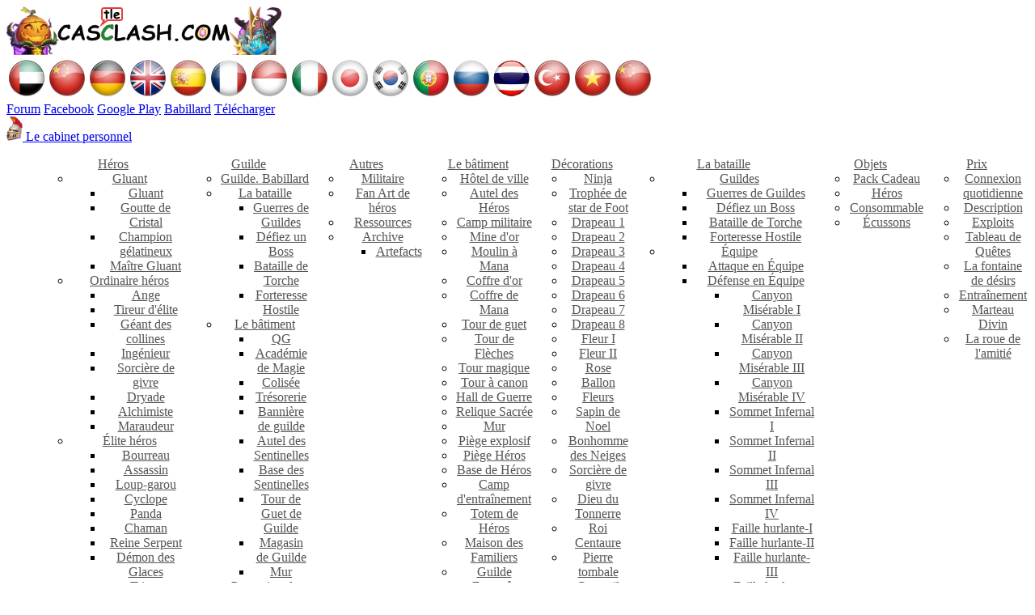

--- FILE ---
content_type: text/html; charset=UTF-8
request_url: https://fr.casclash.com/handbook/dungen/1/
body_size: 13316
content:
<!DOCTYPE html>
<!--[if IE 7]>
<html class="ie ie7" lang="fr_FR">
<![endif]-->
<!--[if IE 8]>
<html class="ie ie8" lang="fr_FR">
<![endif]-->
<!--[if !(IE 7) & !(IE 8)]><!-->
<html lang="fr_FR">
<head>
<meta charset="UTF-8" />
<meta name="viewport" content="width=device-width" />
<meta name="msvalidate.01" content="218149B82CA2BC1E6083E9CA4600FAC7" />
<meta name="google-adsense-account" content="ca-pub-3308200972349410">
<meta name='description' content = 'Clash de Châteaux (Castle Clash)' /><meta name='keywords' content = 'castle clash wiki, wallawalla, anubis, pumpkin duke, castle clash database' /><title>Donjon | Clash de Châteaux (Castle Clash)</title>
<link rel="pingback" href="https://fr.casclash.com/xmlrpc.php" />
<link rel="stylesheet" href="https://fr.casclash.com/wp-content/themes/ccnew/style.css?ver=7.03" type="text/css" />
<!--[if lt IE 9]>
<script src="https://fr.casclash.com/wp-content/themes/ccnew/js/html5.js" type="text/javascript"></script>
<![endif]-->
<link rel='dns-prefetch' href='//fr.casclash.com' />
<link rel='dns-prefetch' href='//fonts.googleapis.com' />
<link rel='dns-prefetch' href='//s.w.org' />
<link rel="alternate" type="application/rss+xml" title="Castle Clash &raquo; Лента" href="https://fr.casclash.com/feed/" />
<link rel="alternate" type="application/rss+xml" title="Castle Clash &raquo; Лента комментариев" href="https://fr.casclash.com/comments/feed/" />
		<script type="text/javascript">
			window._wpemojiSettings = {"baseUrl":"https:\/\/s.w.org\/images\/core\/emoji\/12.0.0-1\/72x72\/","ext":".png","svgUrl":"https:\/\/s.w.org\/images\/core\/emoji\/12.0.0-1\/svg\/","svgExt":".svg","source":{"concatemoji":"https:\/\/fr.casclash.com\/wp-includes\/js\/wp-emoji-release.min.js?ver=5.3.20"}};
			!function(e,a,t){var n,r,o,i=a.createElement("canvas"),p=i.getContext&&i.getContext("2d");function s(e,t){var a=String.fromCharCode;p.clearRect(0,0,i.width,i.height),p.fillText(a.apply(this,e),0,0);e=i.toDataURL();return p.clearRect(0,0,i.width,i.height),p.fillText(a.apply(this,t),0,0),e===i.toDataURL()}function c(e){var t=a.createElement("script");t.src=e,t.defer=t.type="text/javascript",a.getElementsByTagName("head")[0].appendChild(t)}for(o=Array("flag","emoji"),t.supports={everything:!0,everythingExceptFlag:!0},r=0;r<o.length;r++)t.supports[o[r]]=function(e){if(!p||!p.fillText)return!1;switch(p.textBaseline="top",p.font="600 32px Arial",e){case"flag":return s([127987,65039,8205,9895,65039],[127987,65039,8203,9895,65039])?!1:!s([55356,56826,55356,56819],[55356,56826,8203,55356,56819])&&!s([55356,57332,56128,56423,56128,56418,56128,56421,56128,56430,56128,56423,56128,56447],[55356,57332,8203,56128,56423,8203,56128,56418,8203,56128,56421,8203,56128,56430,8203,56128,56423,8203,56128,56447]);case"emoji":return!s([55357,56424,55356,57342,8205,55358,56605,8205,55357,56424,55356,57340],[55357,56424,55356,57342,8203,55358,56605,8203,55357,56424,55356,57340])}return!1}(o[r]),t.supports.everything=t.supports.everything&&t.supports[o[r]],"flag"!==o[r]&&(t.supports.everythingExceptFlag=t.supports.everythingExceptFlag&&t.supports[o[r]]);t.supports.everythingExceptFlag=t.supports.everythingExceptFlag&&!t.supports.flag,t.DOMReady=!1,t.readyCallback=function(){t.DOMReady=!0},t.supports.everything||(n=function(){t.readyCallback()},a.addEventListener?(a.addEventListener("DOMContentLoaded",n,!1),e.addEventListener("load",n,!1)):(e.attachEvent("onload",n),a.attachEvent("onreadystatechange",function(){"complete"===a.readyState&&t.readyCallback()})),(n=t.source||{}).concatemoji?c(n.concatemoji):n.wpemoji&&n.twemoji&&(c(n.twemoji),c(n.wpemoji)))}(window,document,window._wpemojiSettings);
		</script>
		<style type="text/css">
img.wp-smiley,
img.emoji {
	display: inline !important;
	border: none !important;
	box-shadow: none !important;
	height: 1em !important;
	width: 1em !important;
	margin: 0 .07em !important;
	vertical-align: -0.1em !important;
	background: none !important;
	padding: 0 !important;
}
</style>
	<link rel='stylesheet' id='smartmenus_style-css'  href='https://fr.casclash.com/wp-content/themes/ccnew/inc/smartmenus/css/sm-core-css.css?ver=5.3.20' type='text/css' media='all' />
<link rel='stylesheet' id='smartmenus_style2-css'  href='https://fr.casclash.com/wp-content/themes/ccnew/inc/smartmenus/css/sm-clean/sm-clean.css?ver=5.3.20' type='text/css' media='all' />
<link rel='stylesheet' id='wp-block-library-css'  href='https://fr.casclash.com/wp-includes/css/dist/block-library/style.min.css?ver=5.3.20' type='text/css' media='all' />
<link rel='stylesheet' id='twentytwelve-fonts-css'  href='https://fonts.googleapis.com/css?family=Open+Sans:400italic,700italic,400,700&#038;subset=latin,latin-ext,cyrillic,cyrillic-ext' type='text/css' media='all' />
<link rel='stylesheet' id='twentytwelve-style-css'  href='https://fr.casclash.com/wp-content/themes/ccnew/style.css?ver=5.3.20' type='text/css' media='all' />
<!--[if lt IE 9]>
<link rel='stylesheet' id='twentytwelve-ie-css'  href='https://fr.casclash.com/wp-content/themes/ccnew/css/ie.css?ver=20121010' type='text/css' media='all' />
<![endif]-->
<script type='text/javascript' src='https://fr.casclash.com/wp-includes/js/jquery/jquery.js?ver=1.12.4-wp'></script>
<script type='text/javascript' src='https://fr.casclash.com/wp-includes/js/jquery/jquery-migrate.min.js?ver=1.4.1'></script>
<script type='text/javascript' src='https://fr.casclash.com/wp-content/themes/ccnew/inc/smartmenus/jquery.smartmenus.min.js?ver=5.3.20'></script>
<link rel='https://api.w.org/' href='https://fr.casclash.com/wp-json/' />
<link rel="EditURI" type="application/rsd+xml" title="RSD" href="https://fr.casclash.com/xmlrpc.php?rsd" />
<link rel="wlwmanifest" type="application/wlwmanifest+xml" href="https://fr.casclash.com/wp-includes/wlwmanifest.xml" /> 
<meta name="generator" content="WordPress 5.3.20" />
<link rel="alternate" type="application/json+oembed" href="https://fr.casclash.com/wp-json/oembed/1.0/embed?url=https%3A%2F%2Ffr.casclash.com%2Fhandbook%2F" />
<link rel="alternate" type="text/xml+oembed" href="https://fr.casclash.com/wp-json/oembed/1.0/embed?url=https%3A%2F%2Ffr.casclash.com%2Fhandbook%2F&#038;format=xml" />
<script type="text/javascript">
	   var ajaxurl = "https://fr.casclash.com/wp-admin/admin-ajax.php";
	 </script>
<link rel="icon" href="https://fr.casclash.com/wp-content/uploads/2016/06/heroopt.png" sizes="32x32" />
<link rel="icon" href="https://fr.casclash.com/wp-content/uploads/2016/06/heroopt.png" sizes="192x192" />
<link rel="apple-touch-icon-precomposed" href="https://fr.casclash.com/wp-content/uploads/2016/06/heroopt.png" />
<meta name="msapplication-TileImage" content="https://fr.casclash.com/wp-content/uploads/2016/06/heroopt.png" />
<link rel="canonical" href="https://fr.casclash.com/handbook/dungen/1/" />
<script src="https://fr.casclash.com/wp-content/themes/ccnew/js/jquery.tablesorter.js" type="text/javascript"></script>


		<script async src="//pagead2.googlesyndication.com/pagead/js/adsbygoogle.js"></script>
		<script>
			 (adsbygoogle = window.adsbygoogle || []).push({
				  google_ad_client: "ca-pub-3308200972349410",
				  enable_page_level_ads: true
			 });
		</script>
		</head>

<body class="page-template-default page page-id-47 page-parent full-width custom-font-enabled single-author">
<div id="page" class="hfeed site">
	<header id="masthead" class="site-header" role="banner">
			<div class="HeaderMain">
				<div class="HeaderLogo"> 					<a href="/" alt="Accueil" title="Accueil"><img src="/icon/logo_new.png"></a>
				</div>
				<div class="HeaderFlags"> 					<a href='http://ar.casclash.com/handbook/dungen/1/'><img alt=Arabe title=Arabe src='/images/flag/ar.png' /></a><a href='http://cn.casclash.com/handbook/dungen/1/'><img alt=Chinois title=Chinois src='/images/flag/cn.png' /></a><a href='http://de.casclash.com/handbook/dungen/1/'><img alt=Allemand title=Allemand src='/images/flag/de.png' /></a><a href='http://en.casclash.com/handbook/dungen/1/'><img alt=Anglais title=Anglais src='/images/flag/en.png' /></a><a href='http://es.casclash.com/handbook/dungen/1/'><img alt=Espagnol title=Espagnol src='/images/flag/es.png' /></a><a href='http://fr.casclash.com/handbook/dungen/1/'><img alt=Français title=Français src='/images/flag/fr.png' /></a><a href='http://id.casclash.com/handbook/dungen/1/'><img alt=Indonésien title=Indonésien src='/images/flag/id.png' /></a><a href='http://it.casclash.com/handbook/dungen/1/'><img alt=Italien title=Italien src='/images/flag/it.png' /></a><a href='http://jp.casclash.com/handbook/dungen/1/'><img alt=Japonais title=Japonais src='/images/flag/jp.png' /></a><a href='http://kr.casclash.com/handbook/dungen/1/'><img alt=Coréen title=Coréen src='/images/flag/kr.png' /></a><a href='http://pt.casclash.com/handbook/dungen/1/'><img alt=Portugais title=Portugais src='/images/flag/pt.png' /></a><a href='http://ru.casclash.com/handbook/dungen/1/'><img alt=Russe title=Russe src='/images/flag/ru.png' /></a><a href='http://th.casclash.com/handbook/dungen/1/'><img alt=Thaï title=Thaï src='/images/flag/th.png' /></a><a href='http://tr.casclash.com/handbook/dungen/1/'><img alt=Turc title=Turc src='/images/flag/tr.png' /></a><a href='http://vn.casclash.com/handbook/dungen/1/'><img alt=Vietnamien title=Vietnamien src='/images/flag/vn.png' /></a><a href='http://zn.casclash.com/handbook/dungen/1/'><img alt=Chinois title=Chinois src='/images/flag/zn.png' /></a>				</div>
				<div class="HeaderMenu"> 					
						<a href='http://cc.fr.forum.igg.com/' alt=Forum title=Forum target='_blank'>Forum</a>  
						<a href='https://www.facebook.com/CastleClashfr/' alt='Facebook' title='Facebook' target='_blank'>Facebook</a>
						<a href='https://play.google.com/store/apps/details?id=com.igg.castleclash_fr' alt=Hey! Je joue à Clash de Châteaux:Castle Clash ! Joignez moi pour tout défoncer! https://play.google.com/store/apps/details?id=com.igg.castleclash_fr title=Hey! Je joue à Clash de Châteaux:Castle Clash ! Joignez moi pour tout défoncer! https://play.google.com/store/apps/details?id=com.igg.castleclash_fr target='_blank'>Google Play</a>
            <a href='/guildboard/' alt='Babillard' title='Babillard'>Babillard</a>
						<a href='/download/' alt='Télécharger' title='Télécharger' target='_blank'>Télécharger</a>
										</div>
				<div class="Cabinet"> 					<a href="/cabinet/" alt="Le cabinet personnel" title="Le cabinet personnel">
						<img width="20px" alt="Le cabinet personnel" title="Le cabinet personnel" src='/icon/ui/main/HeroBtn.png' />
						Le cabinet personnel					</a>
				</div>
			</div>
		<nav id="site-nav" class="main-nav" role="nav">
				<div>
		<ul id='main-menu' class='sm sm-clean'>
			<li><a href="/handbook/heroes/">Héros</a>
				<ul>
					<li><a href="/handbook/heroes/#Slime">Gluant</a>
<ul>
<li><a href="/handbook/slime/70501/">Gluant</a></li>
<li><a href="/handbook/slime/70502/">Goutte de Cristal</a></li>
<li><a href="/handbook/slime/70503/">Champion gélatineux</a></li>
<li><a href="/handbook/slime/71001/">Maître Gluant</a></li>
</ul>
</li>
<li><a href="/handbook/heroes/#usualHero">Ordinaire héros</a>
<ul>
<li><a href="/handbook/heroes/70241/">Ange</a></li>
<li><a href="/handbook/heroes/70311/">Tireur d'élite</a></li>
<li><a href="/handbook/heroes/70331/">Géant des collines</a></li>
<li><a href="/handbook/heroes/70401/">Ingénieur</a></li>
<li><a href="/handbook/heroes/70411/">Sorcière de givre</a></li>
<li><a href="/handbook/heroes/70441/">Dryade</a></li>
<li><a href="/handbook/heroes/70481/">Alchimiste</a></li>
<li><a href="/handbook/heroes/70491/">Maraudeur</a></li>
</ul>
</li>
<li><a href="/handbook/heroes/#eliteHero">Élite héros</a>
<ul>
<li><a href="/handbook/heroes/70211/">Bourreau</a></li>
<li><a href="/handbook/heroes/70301/">Assassin</a></li>
<li><a href="/handbook/heroes/70321/">Loup-garou</a></li>
<li><a href="/handbook/heroes/70431/">Cyclope</a></li>
<li><a href="/handbook/heroes/70451/">Panda</a></li>
<li><a href="/handbook/heroes/70461/">Chaman</a></li>
<li><a href="/handbook/heroes/70511/">Reine Serpent</a></li>
<li><a href="/handbook/heroes/70561/">Démon des Glaces</a></li>
<li><a href="/handbook/heroes/70631/">Triton</a></li>
</ul>
</li>
<li><a href="/handbook/heroes/#legendaryHero">Légende héros</a>
<ul>
<li><a href="/handbook/heroes/70201/">Paladin</a></li>
<li><a href="/handbook/heroes/70221/">Mage spirituel</a></li>
<li><a href="/handbook/heroes/70231/">Ninja</a></li>
<li><a href="/handbook/heroes/70341/">Succube</a></li>
<li><a href="/handbook/heroes/70421/">Champion</a></li>
<li><a href="/handbook/heroes/70471/">Druide</a></li>
<li><a href="/handbook/heroes/70521/">Dieu du Tonnerre </a></li>
<li><a href="/handbook/heroes/70541/">Chieftain Minotaur</a></li>
<li><a href="/handbook/heroes/70581/">Grizzlie Faucheur</a></li>
<li><a href="/handbook/heroes/70601/">Duc Citrouille</a></li>
<li><a href="/handbook/heroes/70611/">Atlanticore</a></li>
<li><a href="/handbook/heroes/70621/">Snowzilla</a></li>
<li><a href="/handbook/heroes/70641/">Cupid</a></li>
<li><a href="/handbook/heroes/70741/">Immortep</a></li>
<li><a href="/handbook/heroes/70781/">Souffle Destructeur</a></li>
<li><a href="/handbook/heroes/70791/">Bélier</a></li>
<li><a href="/handbook/heroes/70821/">Comte Vampire</a></li>
<li><a href="/handbook/heroes/70861/">Orksbane</a></li>
<li><a href="/handbook/heroes/70881/">Père Noël</a></li>
<li><a href="/handbook/heroes/70901/">Chevalier de la Mort</a></li>
<li><a href="/handbook/heroes/70911/">Pixie</a></li>
<li><a href="/handbook/heroes/70921/">Destructeur</a></li>
<li><a href="/handbook/heroes/70931/">Sirenia</a></li>
<li><a href="/handbook/heroes/70941/">Démoniste </a></li>
<li><a href="/handbook/heroes/70951/">Treantaur</a></li>
<li><a href="/handbook/heroes/70961/">Reine Harpie</a></li>
<li><a href="/handbook/heroes/70971/">Skeletaur</a></li>
<li><a href="/handbook/heroes/70981/">Barbe Blanche</a></li>
<li><a href="/handbook/heroes/70991/">Ghoulem</a></li>
<li><a href="/handbook/heroes/71011/">Sucre d'Orge</a></li>
<li><a href="/handbook/heroes/71021/">Arctiqua</a></li>
<li><a href="/handbook/heroes/71031/">Valentina</a></li>
<li><a href="/handbook/heroes/71041/">Roi des Fantômes</a></li>
<li><a href="/handbook/heroes/71051/">Dompteur de Bêtes</a></li>
<li><a href="/handbook/heroes/71061/">Léona</a></li>
<li><a href="/handbook/heroes/71071/">Diaboluc</a></li>
<li><a href="/handbook/heroes/71081/">Dracax</a></li>
<li><a href="/handbook/heroes/71091/">Medusia</a></li>
<li><a href="/handbook/heroes/71100/">Voltanica</a></li>
<li><a href="/handbook/heroes/71111/">Ducilia</a></li>
<li><a href="/handbook/heroes/71121/">Revenant</a></li>
<li><a href="/handbook/heroes/71131/">Rudolphe</a></li>
<li><a href="/handbook/heroes/71141/">Michael</a></li>
<li><a href="/handbook/heroes/71151/">Crève-Coeur</a></li>
<li><a href="/handbook/heroes/71161/">Anubis</a></li>
<li><a href="/handbook/heroes/71171/">Ronin</a></li>
<li><a href="/handbook/heroes/71181/">Rose Mortelle</a></li>
<li><a href="/handbook/heroes/71191/">Rockno</a></li>
<li><a href="/handbook/heroes/71201/">Méchatessa</a></li>
<li><a href="/handbook/heroes/71211/">Skeletica</a></li>
<li><a href="/handbook/heroes/71221/">Wallawalla</a></li>
<li><a href="/handbook/heroes/71231/">Création-01</a></li>
<li><a href="/handbook/heroes/71241/">Athéna</a></li>
<li><a href="/handbook/heroes/71251/">Wandigo</a></li>
<li><a href="/handbook/heroes/71261/">Spirita</a></li>
<li><a href="/handbook/heroes/71271/">Chasseuse de Coeurs</a></li>
<li><a href="/handbook/heroes/71281/">Sirrina</a></li>
<li><a href="/handbook/heroes/71291/">Tornado</a></li>
<li><a href="/handbook/heroes/71301/">Professeur Ribbit</a></li>
<li><a href="/handbook/heroes/71311/">Lavanica</a></li>
<li><a href="/handbook/heroes/71321/">Asura</a></li>
<li><a href="/handbook/heroes/71331/">Ma Hatma</a></li>
<li><a href="/handbook/heroes/71341/">Gredins Bagarreurs</a></li>
<li><a href="/handbook/heroes/71351/">Croque-Mitaine</a></li>
<li><a href="/handbook/heroes/71361/">Commodora</a></li>
<li><a href="/handbook/heroes/71371/">Lazulix</a></li>
<li><a href="/handbook/heroes/71381/">Guerrier des Plantes</a></li>
<li><a href="/handbook/heroes/71391/">Rosaleen</a></li>
<li><a href="/handbook/heroes/71401/">Cosmo</a></li>
<li><a href="/handbook/heroes/71411/">Ripper</a></li>
<li><a href="/handbook/heroes/71421/">Svalinn</a></li>
<li><a href="/handbook/heroes/71431/">Zephyrica</a></li>
<li><a href="/handbook/heroes/71441/">Occultiste</a></li>
<li><a href="/handbook/heroes/71451/">Phobos</a></li>
<li><a href="/handbook/heroes/71461/">Reine abeille</a></li>
<li><a href="/handbook/heroes/71471/">Cowboy</a></li>
<li><a href="/handbook/heroes/71481/">Marie la Sanglante</a></li>
<li><a href="/handbook/heroes/71491/">Dragon tellurique</a></li>
<li><a href="/handbook/heroes/71501/">Titanours</a></li>
<li><a href="/handbook/heroes/71511/">Satyre</a></li>
<li><a href="/handbook/heroes/71521/">Spectre de cristal</a></li>
<li><a href="/handbook/heroes/71531/">Renard boréal</a></li>
<li><a href="/handbook/heroes/71541/">Dame de glace</a></li>
<li><a href="/handbook/heroes/71551/">Cynthia</a></li>
<li><a href="/handbook/heroes/71561/">Maître des Runes</a></li>
<li><a href="/handbook/heroes/71571/">Matrone cendrée</a></li>
<li><a href="/handbook/heroes/71581/">Droïde alpha</a></li>
<li><a href="/handbook/heroes/71591/">Mage sombre</a></li>
<li><a href="/handbook/heroes/71601/">Berserker</a></li>
<li><a href="/handbook/heroes/71611/">Zélote Sans-Visage</a></li>
<li><a href="/handbook/heroes/71621/">Miss Magie</a></li>
</ul>
</li>
<li><a href="/handbook/heroes/#epicHero">Épique héros</a>
<ul>
<li><a href="/handbook/heroes/70202/">Esprit félin</a></li>
<li><a href="/handbook/heroes/70203/">Tueur Sournois</a></li>
<li><a href="/handbook/heroes/70204/">Kunoichi</a></li>
<li><a href="/handbook/heroes/70205/">Serratica</a></li>
<li><a href="/handbook/heroes/70206/">Simian Ivre</a></li>
<li><a href="/handbook/heroes/70207/">Fossoyeur</a></li>
<li><a href="/handbook/heroes/70208/">Lancier spartiate</a></li>
<li><a href="/handbook/heroes/70209/">Mage peintre</a></li>
<li><a href="/handbook/heroes/70210/">Stormwing</a></li>
<li><a href="/handbook/heroes/70212/">Juge infernal</a></li>
<li><a href="/handbook/heroes/70213/">Crystella</a></li>
<li><a href="/handbook/heroes/70214/">Sabotoundra</a></li>
<li><a href="/handbook/heroes/70215/">Épée sage</a></li>
<li><a href="/handbook/heroes/70216/">Seigneur sombre-feu</a></li>
<li><a href="/handbook/heroes/70217/">Fée des fleurs</a></li>
<li><a href="/handbook/heroes/70218/">Corbeau meurtrier</a></li>
<li><a href="/handbook/heroes/70219/">Flutterelle</a></li>
<li><a href="/handbook/heroes/70220/">Chevalier Néant</a></li>
<li><a href="/handbook/heroes/70222/">Jewellee</a></li>
<li><a href="/handbook/heroes/70223/">Celestica</a></li>
<li><a href="/handbook/heroes/70224/">Chevalier Crépuscule</a></li>
<li><a href="/handbook/heroes/70225/">Draco Sage</a></li>
<li><a href="/handbook/heroes/70226/">Baron obscure</a></li>
<li><a href="/handbook/heroes/70227/">Reine araignée</a></li>
<li><a href="/handbook/heroes/70228/">Luminos</a></li>
<li><a href="/handbook/heroes/70229/">Mauvais oeil</a></li>
<li><a href="/handbook/heroes/70230/">Chasseur lunaire</a></li>
<li><a href="/handbook/heroes/70232/">Défenses furieuses</a></li>
<li><a href="/handbook/heroes/70233/">Mystrix</a></li>
<li><a href="/handbook/heroes/70234/">Guerrier Mako</a></li>
<li><a href="/handbook/heroes/70235/">Rosespectre</a></li>
<li><a href="/handbook/heroes/70236/">Lumiglade</a></li>
<li><a href="/handbook/heroes/70237/">Soul Seeker</a></li>
<li><a href="/handbook/heroes/70238/">Apôtre des Abysses</a></li>
<li><a href="/handbook/heroes/70239/">Luminah</a></li>
<li><a href="/handbook/heroes/70240/">Électroranger</a></li>
<li><a href="/handbook/heroes/70242/">Malefica</a></li>
<li><a href="/handbook/heroes/70243/">Melody</a></li>
<li><a href="/handbook/heroes/71631/">Dynamica</a></li>
<li><a href="/handbook/heroes/71641/">Démon Harceleur</a></li>
<li><a href="/handbook/heroes/71651/">Jeune Étincelle</a></li>
<li><a href="/handbook/heroes/71661/">Reine Boa</a></li>
<li><a href="/handbook/heroes/71671/">Prêtresse des Eaux</a></li>
<li><a href="/handbook/heroes/71681/">Savant Fou</a></li>
<li><a href="/handbook/heroes/71691/">Punisseur de Hache</a></li>
<li><a href="/handbook/heroes/71701/">Massacre</a></li>
<li><a href="/handbook/heroes/71711/">Héritier Distant</a></li>
<li><a href="/handbook/heroes/71721/">Momie Royale</a></li>
<li><a href="/handbook/heroes/71731/">Colossus</a></li>
<li><a href="/handbook/heroes/71741/">Harpiste du Chagrin</a></li>
<li><a href="/handbook/heroes/71751/">Barbare</a></li>
<li><a href="/handbook/heroes/71761/">Conspiratrice Distante</a></li>
<li><a href="/handbook/heroes/71771/">Droïde Raffiné</a></li>
<li><a href="/handbook/heroes/71781/">Dame Weldcore</a></li>
<li><a href="/handbook/heroes/71791/">Inquisitrice</a></li>
<li><a href="/handbook/heroes/71801/">Vermilica</a></li>
<li><a href="/handbook/heroes/71811/">Pugiliste cosmique</a></li>
<li><a href="/handbook/heroes/71821/">Merksha</a></li>
<li><a href="/handbook/heroes/71831/">Maestro Despotique</a></li>
<li><a href="/handbook/heroes/71841/">Golem Primitif</a></li>
</ul>
</li>
<li><a href="/talents/">Talents & Badges</a>
<ul>
<li><a href="/handbook/talents/85001/">Ressusciter</a></li>
<li><a href="/handbook/talents/85011/">Coup puissant</a></li>
<li><a href="/handbook/talents/85021/">Revitaliser</a></li>
<li><a href="/handbook/talents/85031/">Brûlure</a></li>
<li><a href="/handbook/talents/85041/">Autodestruction</a></li>
<li><a href="/handbook/talents/85051/">Frappe létale</a></li>
<li><a href="/handbook/talents/85061/">Garde Enflammée</a></li>
<li><a href="/handbook/talents/85071/">Roue à aubes</a></li>
<li><a href="/handbook/talents/85081/">Disperser</a></li>
<li><a href="/handbook/talents/85091/">Ralentir</a></li>
<li><a href="/handbook/talents/85101/">Sprint</a></li>
<li><a href="/handbook/talents/85111/">Fou furieux</a></li>
<li><a href="/handbook/talents/85121/">Peau de pierre</a></li>
<li><a href="/handbook/talents/85131/">Dieu de la guerre</a></li>
<li><a href="/handbook/talents/85141/">Ténacité</a></li>
<li><a href="/handbook/talents/85151/">Drain de Vie</a></li>
<li><a href="/handbook/talents/85161/">Éclairer</a></li>
<li><a href="/handbook/talents/85171/">Rempart</a></li>
<li><a href="/handbook/talents/85181/">BouclierPsy</a></li>
<li><a href="/handbook/talents/85191/">Ronge</a></li>
<li><a href="/handbook/talents/85201/">Fureur du Ciel</a></li>
<li><a href="/handbook/talents/85211/">Condamnation</a></li>
<li><a href="/handbook/talents/85221/">Surchauffe</a></li>
<li><a href="/handbook/talents/85231/">Tranchant</a></li>
<li><a href="/handbook/talents/85241/">Feinte</a></li>
<li><a href="/handbook/talents/85251/">Force Brute</a></li>
<li><a href="/handbook/talents/85261/">Volonté de Fer</a></li>
<li><a href="/handbook/talents/85271/">Régénérer</a></li>
<li><a href="/handbook/talents/85281/">Feu Sacré</a></li>
<li><a href="/handbook/talents/85291/">Pacte Profane</a></li>
<li><a href="/handbook/talents/85301/">Conquête Sacrée</a></li>
<li><a href="/handbook/talents/85311/">Avantage Vital</a></li>
<li><a href="/handbook/talents/85321/">Scinder</a></li>
<li><a href="/handbook/talents/85331/">Survie</a></li>
<li><a href="/handbook/talents/85341/">Agilité</a></li>
<li><a href="/handbook/talents/85351/">Grâce du Damné</a></li>
<li><a href="/handbook/talents/85361/">Grâce du Prophète</a></li>
<li><a href="/handbook/talents/85371/">Grâce du Saint</a></li>
<li><a href="/handbook/talents/85381/">Armure malfaisante</a></li>
<li><a href="/handbook/talents/85391/">Célérité</a></li>
<li><a href="/handbook/talents/85401/">Furie Vigoureuse</a></li>
<li><a href="/handbook/talents/85411/">Danse de l'épée</a></li>
<li><a href="/handbook/talents/85421/">Couverture silencieuse</a></li>
<li><a href="/handbook/talents/85431/">Piété véritable</a></li>
<li><a href="/handbook/talents/85441/">Soigneur d'âme</a></li>
<li><a href="/handbook/talents/85451/">Comète explosive</a></li>
<li><a href="/handbook/talents/85461/">Graal Vampirique</a></li>
<li><a href="/handbook/talents/85471/">Protection du Dragon</a></li>
<li><a href="/handbook/talents/85481/">Prisme Déni</a></li>
<li><a href="/handbook/talents/85491/">Arc du Commandant</a></li>
<li><a href="/handbook/talents/85601/">Bâton du Marcheur du Néant</a></li>
<li><a href="/handbook/talents/85701/">Riposte Curative</a></li>
<li><a href="/handbook/talents/86401/">Orientation du Vent</a></li>
<li><a href="/handbook/talents/86501/">Corne de la Victoire</a></li>
<li><a href="/handbook/talents/86601/">Pouvoir tabou</a></li>
<li><a href="/handbook/talents/85002/">Prix de l'agresseur</a></li>
<li><a href="/handbook/talents/85004/">Scion de l'Oracle</a></li>
<li><a href="/handbook/talents/85005/">Armure du Saint</a></li>
<li><a href="/handbook/talents/85006/">Joyau du bagarreur</a></li>
<li><a href="/handbook/talents/85008/">Liaison serrée</a></li>
<li><a href="/handbook/talents/85012/">Chasse au sang</a></li>
<li><a href="/handbook/talents/85016/">Ardeur de bataille</a></li>
<li><a href="/handbook/talents/85018/">Égide curative</a></li>
<li><a href="/handbook/talents/85022/">Potion de l'espace-temps</a></li>
</ul>
</li>
<li><a href="/handbook/heroes/#Pets">Familier</a>
<ul>
</ul>
</li>
<li><a href="/handbook/heroes/#SuperPets">Super Familier</a>
<ul>
</ul>
</li>

	<li>
		<a href="/equipment/">Equipement</a>
		<ul>
			<li><a href='/equipment/skill/'>Enchantements</a></li>
			<li><a href='/equipment/soularms/'>Equipement</a></li>
			<li><a href='/equipment/refine/'>Attributs</a></li>
		</ul>
	</li>
<li><a href="/hero-calc/">Calculatrice caractéristiques des héros</a></li>
<li><a href="/toplevel/">Niv. Super Évolution</a></li>
<li><a href="/protectors/">Gardiens</a></li>
<li><a href="/herofate/">Destinée</a></li>
<li><a href="/heroes-compare/">Comparaison des caractéristiques des héros</a></li>
<li><a href="/heroes-compare-force/">La comparaison de la force des héros</a></li>
<li><a href="/best-talents/">Quel héros de mettre le talent, les runes ou l'enchantement ciblé.</a></li>
<li><a href="/lvlup/">Evolution et l'expérience</a></li>
<li><a href="/skins/">Skins</a></li>
<li><a href="/get-heroes/">Recruter Héros</a></li>
<li><a href="/herohonorlottery/">Recrutez un Héros avec des Insignes d'Honneur.</a></li>
<li><a href="/enlighten/">Éclairer</a></li>
<li><a href="/allheromodels/">Modèle 3D d'un héros</a></li>
<li><a href="/magic/">Magie</a></li>

				</ul>
			</li>
			<li><a href="/guild/">Guilde</a>
				<ul>
					<li><a href="/guildboard/">Guilde. Babillard</a></li>
					<li><a href="/battles/">La bataille</a>
						<ul><li><a href='/battles/guildwar/'>Guerres de Guildes</a></li><li><a href='/battles/guildboss/'>Défiez un Boss</a></li><li><a href='/battles/guildflames/'>Bataille de Torche</a></li><li><a href='/battles/guildforts/'>Forteresse Hostile</a></li></ul>
					</li>
					<li><a href="/handbook/guildbuildings/">Le bâtiment</a>
						<ul><li><a href="/handbook/guildbuildings/115022/">QG</a></li>
<li><a href="/handbook/guildbuildings/115021/">Académie de Magie</a></li>
<li><a href="/handbook/guildbuildings/115020/">Colisée</a></li>
<li><a href="/handbook/guildbuildings/115019/">Trésorerie</a></li>
<li><a href="/handbook/guildbuildings/115058/">Bannière de guilde</a></li>
<li><a href="/handbook/guildbuildings/115115/">Autel des Sentinelles</a></li>
<li><a href="/handbook/guildbuildings/115117/">Base des Sentinelles</a></li>
<li><a href="/handbook/guildbuildings/115119/">Tour de Guet de Guilde</a></li>
<li><a href="/handbook/guildbuildings/115123/">Magasin de Guilde</a></li>
<li><a href="/handbook/guildbuildings/10013/">Mur</a></li>
</ul>
					</li>					
					<li><a href="/watch/">Protection du Territoire</a></li>
					<li><a href="/privilege/">Avantages spéciaux</a></li>
					<li>
						<li><a href="/watchers/">Invoquer Sentinelles</a>
<ul>
<li><a href="/handbook/watchers/115929/">Reine Épineuse</a></li>
<li><a href="/handbook/watchers/115930/">Golem de Glace</a></li>
<li><a href="/handbook/watchers/115931/">Étalon de Flammes</a></li>
<li><a href="/handbook/watchers/115932/">Cerbère</a></li>
<li><a href="/handbook/watchers/115933/">Lion Ailé</a></li>
</ul>
</li>

					</li>
				</ul>
			</li>
			<li><a href="/other/">Autres</a>
				<ul>
					<li><a href="/army/">Militaire</a></li>
					<li><a href="/fanart/">Fan Art de héros</a></li>
					<li><a href="/resources/">Ressources</a></li>
					<li><a href="/archive/">Archive</a>
						<ul>
							<li><a href="/hallow/">Artefacts</a></li>
						</ul>
					</li>
				</ul>
			</li>
			<li><a href="/handbook/buildings/">Le bâtiment</a>
				<ul>
					<li><a href="/handbook/buildings/10001/">Hôtel de ville</a></li>
<li><a href="/handbook/buildings/10002/">Autel des Héros</a></li>
<li><a href="/handbook/buildings/10003/">Camp militaire</a></li>
<li><a href="/handbook/buildings/10004/">Mine d'or</a></li>
<li><a href="/handbook/buildings/10005/">Moulin à Mana</a></li>
<li><a href="/handbook/buildings/10006/">Coffre d'or</a></li>
<li><a href="/handbook/buildings/10007/">Coffre de Mana</a></li>
<li><a href="/handbook/buildings/10008/">Tour de guet</a></li>
<li><a href="/handbook/buildings/10009/">Tour de Flèches</a></li>
<li><a href="/handbook/buildings/10010/">Tour magique</a></li>
<li><a href="/handbook/buildings/10018/">Tour à canon</a></li>
<li><a href="/handbook/buildings/10024/">Hall de Guerre</a></li>
<li><a href="/handbook/buildings/10012/">Relique Sacrée</a></li>
<li><a href="/handbook/buildings/10013/">Mur</a></li>
<li><a href="/handbook/buildings/10014/">Piège explosif</a></li>
<li><a href="/handbook/buildings/10021/">Piège Héros</a></li>
<li><a href="/handbook/buildings/10015/">Base de Héros</a></li>
<li><a href="/handbook/buildings/10016/">Camp d'entraînement</a></li>
<li><a href="/handbook/buildings/10022/">Totem de Héros</a></li>
<li><a href="/handbook/buildings/10023/">Maison des Familiers</a></li>
<li><a href="/handbook/buildings/36000/">Guilde</a></li>
<li><a href="/handbook/buildings/42056/">Entrepôt</a></li>
<li><a href="/handbook/buildings/117708/">Armurerie</a></li>
<li><a href="/handbook/buildings/10315/">Carrière</a></li>
<li><a href="/handbook/buildings/10025/">Tour des Gardiens</a></li>

				</ul>
			</li>
			<li><a href="/handbook/decorations/">Décorations</a>				
				<ul>
					<li><a href="/handbook/decorations/10116/">Ninja</a></li>
<li><a href="/handbook/decorations/10117/">Trophée de star de Foot</a></li>
<li><a href="/handbook/decorations/10240/">Drapeau 1</a></li>
<li><a href="/handbook/decorations/10241/">Drapeau 2</a></li>
<li><a href="/handbook/decorations/10242/">Drapeau 3</a></li>
<li><a href="/handbook/decorations/10243/">Drapeau 4</a></li>
<li><a href="/handbook/decorations/10244/">Drapeau 5</a></li>
<li><a href="/handbook/decorations/10245/">Drapeau 6</a></li>
<li><a href="/handbook/decorations/10246/">Drapeau 7</a></li>
<li><a href="/handbook/decorations/10247/">Drapeau 8</a></li>
<li><a href="/handbook/decorations/10101/">Fleur I</a></li>
<li><a href="/handbook/decorations/10102/">Fleur II</a></li>
<li><a href="/handbook/decorations/10237/">Rose</a></li>
<li><a href="/handbook/decorations/10238/">Ballon</a></li>
<li><a href="/handbook/decorations/10239/">Fleurs</a></li>
<li><a href="/handbook/decorations/10306/">Sapin de Noel</a></li>
<li><a href="/handbook/decorations/10307/">Bonhomme des Neiges</a></li>
<li><a href="/handbook/decorations/10113/">Sorcière de givre</a></li>
<li><a href="/handbook/decorations/10114/">Dieu du Tonnerre </a></li>
<li><a href="/handbook/decorations/10115/">Roi Centaure</a></li>
<li><a href="/handbook/decorations/10248/">Pierre tombale</a></li>
<li><a href="/handbook/decorations/10249/">Cercueil</a></li>
<li><a href="/handbook/decorations/10250/">Sapin</a></li>
<li><a href="/handbook/decorations/10251/">Cheminée</a></li>
<li><a href="/handbook/decorations/10252/">Johnny Neige</a></li>
<li><a href="/handbook/decorations/10253/">Cupide</a></li>
<li><a href="/handbook/decorations/10254/">Chocolat</a></li>
<li><a href="/handbook/decorations/10201/">A</a></li>
<li><a href="/handbook/decorations/10202/">B</a></li>
<li><a href="/handbook/decorations/10203/">C</a></li>
<li><a href="/handbook/decorations/10204/">D</a></li>
<li><a href="/handbook/decorations/10205/">E</a></li>
<li><a href="/handbook/decorations/10206/">F</a></li>
<li><a href="/handbook/decorations/10207/">G</a></li>
<li><a href="/handbook/decorations/10208/">H</a></li>
<li><a href="/handbook/decorations/10209/">I</a></li>
<li><a href="/handbook/decorations/10210/">J</a></li>
<li><a href="/handbook/decorations/10211/">K</a></li>
<li><a href="/handbook/decorations/10212/">L</a></li>
<li><a href="/handbook/decorations/10213/">M</a></li>
<li><a href="/handbook/decorations/10214/">N</a></li>
<li><a href="/handbook/decorations/10215/">O</a></li>
<li><a href="/handbook/decorations/10216/">P</a></li>
<li><a href="/handbook/decorations/10217/">Q</a></li>
<li><a href="/handbook/decorations/10218/">R</a></li>
<li><a href="/handbook/decorations/10219/">S</a></li>
<li><a href="/handbook/decorations/10220/">T</a></li>
<li><a href="/handbook/decorations/10221/">U</a></li>
<li><a href="/handbook/decorations/10222/">V</a></li>
<li><a href="/handbook/decorations/10223/">W</a></li>
<li><a href="/handbook/decorations/10224/">X</a></li>
<li><a href="/handbook/decorations/10225/">Y</a></li>
<li><a href="/handbook/decorations/10226/">Z</a></li>
<li><a href="/handbook/decorations/10227/">Unknown</a></li>
<li><a href="/handbook/decorations/10228/">1</a></li>
<li><a href="/handbook/decorations/10229/">2</a></li>
<li><a href="/handbook/decorations/10230/">3</a></li>
<li><a href="/handbook/decorations/10231/">4</a></li>
<li><a href="/handbook/decorations/10232/">5</a></li>
<li><a href="/handbook/decorations/10233/">6</a></li>
<li><a href="/handbook/decorations/10234/">7</a></li>
<li><a href="/handbook/decorations/10235/">8</a></li>
<li><a href="/handbook/decorations/10236/">9</a></li>
<li><a href="/handbook/decorations/70821/">Comte Vampire</a></li>
<li><a href="/handbook/decorations/10255/">Unknown</a></li>
<li><a href="/handbook/decorations/10257/">Unknown</a></li>
<li><a href="/handbook/decorations/10256/">Unknown</a></li>
<li><a href="/handbook/decorations/10258/">Hommage aux 10 ans d’IGG</a></li>
<li><a href="/handbook/decorations/10259/">Sculpture 3 ans</a></li>
<li><a href="/handbook/decorations/71161/">Anubis</a></li>
<li><a href="/handbook/decorations/10266/">Sanctuaire cosmique</a></li>
<li><a href="/handbook/decorations/10267/">Sanctuaire Lumineux</a></li>
<li><a href="/handbook/decorations/10268/">Sculpture 6 ans</a></li>
<li><a href="/handbook/decorations/71551/">Cynthia</a></li>
<li><a href="/handbook/decorations/71671/">Prêtresse des Eaux</a></li>
<li><a href="/handbook/decorations/10269/">Médaille d'Or</a></li>
<li><a href="/handbook/decorations/10270/">Médaille d'Argent</a></li>
<li><a href="/handbook/decorations/10271/">Médaille de Bronze</a></li>
<li><a href="/handbook/decorations/10272/">Hommage aux 15 ans d’IGG</a></li>
<li><a href="/handbook/decorations/10278/">Sculpture 8 ans</a></li>
<li><a href="/handbook/decorations/10280/">Badge de potentiel</a></li>
<li><a href="/handbook/decorations/10281/">Badge d'excellence</a></li>
<li><a href="/handbook/decorations/10282/">Badge de suprématie</a></li>
<li><a href="/handbook/decorations/10283/">Badge de grandeur</a></li>
<li><a href="/handbook/decorations/10284/">Statue de Chef</a></li>
<li><a href="/handbook/decorations/10285/">Statue de Seigneur</a></li>
<li><a href="/handbook/decorations/10286/">Statue de Roi</a></li>

				</ul>
			</li>
			<li><a href="/battles/">La bataille</a>
				<ul>
					<li><a href="/battles/guild/">Guildes</a>
						<ul><li><a href='/battles/guildwar/'>Guerres de Guildes</a></li><li><a href='/battles/guildboss/'>Défiez un Boss</a></li><li><a href='/battles/guildflames/'>Bataille de Torche</a></li><li><a href='/battles/guildforts/'>Forteresse Hostile</a></li></ul>
					</li>					
					<li><a href="/battles/command/">Équipe</a>
						<ul><li><a href='/battles/teamdungeons/'>Attaque en Équipe</a></li>
						<li><a href='/battles/teamdefend/'>Défense en Équipe</a>
							<ul>
								<li><a href='/battles/teamdefend/teamdefend1/'>Canyon Misérable I</a></li>
								<li><a href='/battles/teamdefend/teamdefend2/'>Canyon Misérable II</a></li>
								<li><a href='/battles/teamdefend/teamdefend3/'>Canyon Misérable III</a></li>
								<li><a href='/battles/teamdefend/teamdefend4/'>Canyon Misérable IV</a></li>
								<li><a href='/battles/teamdefend/teamdefend5/'>Sommet Infernal I</a></li>
								<li><a href='/battles/teamdefend/teamdefend6/'>Sommet Infernal II</a></li>
								<li><a href='/battles/teamdefend/teamdefend7/'>Sommet Infernal III</a></li>
								<li><a href='/battles/teamdefend/teamdefend8/'>Sommet Infernal IV</a></li>
								<li><a href='/battles/teamdefend/teamdefend9/'>Faille hurlante-I</a></li>
								<li><a href='/battles/teamdefend/teamdefend10/'>Faille hurlante-II</a></li>
								<li><a href='/battles/teamdefend/teamdefend11/'>Faille hurlante-III</a></li>
								<li><a href='/battles/teamdefend/teamdefend12/'>Faille hurlante-IV</a></li>
							</ul>
						</li></ul>
					</li>
					<li><a href="/battles/single/">Solo</a>
						<ul>
						<li><a href='/battles/royalbattle/'>Royaume Perdu</a>
							<ul>
								<li><a href='/battles/royalbattle/treasureroom/'>Mine de Trésor</a></li>
								<li><a href='/battles/royalbattle/shop/'>Marchand</a></li>
								<li><a href='/battles/royalbattle/demon/'>Attaque du Démon</a></li>
							</ul>
						</li><li><a href='/battles/maze/'>Labyrinthe</a></li>
						<li><a href='/battles/heroestrial/'>Missions Héroïques</a>
							<ul><li><a href="/handbook/heroestrial/1">L1</a></li>
<li><a href="/handbook/heroestrial/2">L2</a></li>
<li><a href="/handbook/heroestrial/3">L3</a></li>
<li><a href="/handbook/heroestrial/4">L4</a></li>
<li><a href="/handbook/heroestrial/5">L5</a></li>
<li><a href="/handbook/heroestrial/6">L6</a></li>
<li><a href="/handbook/heroestrial/7">L7</a></li>
<li><a href="/handbook/heroestrial/8">L8</a></li>
<li><a href="/handbook/heroestrial/9">L9</a></li>
<li><a href="/handbook/heroestrial/10">L10</a></li>
<li><a href="/handbook/heroestrial/11">L11</a></li>
<li><a href="/handbook/heroestrial/12">L12</a></li>
<li><a href="/handbook/heroestrial/13">L13</a></li>
<li><a href="/handbook/heroestrial/14">L14</a></li>
<li><a href="/handbook/heroestrial/15">L15</a></li>
<li><a href="/handbook/heroestrial/16">L16</a></li>
<li><a href="/handbook/heroestrial/17">L17</a></li>
<li><a href="/handbook/heroestrial/18">L18</a></li>
<li><a href="/handbook/heroestrial/19">L19</a></li>
<li><a href="/handbook/heroestrial/20">L20</a></li>
<li><a href="/handbook/heroestrial/21">L21</a></li>
</ul>
						</li><li><a href='/battles/here-be-monsters/'>Attaque des Monstres</a></li><li><a href='/battles/raids/'>Raid</a></li>
						<li><a href='/battles/dungeons/'>Donjons</a>
							
	<ul>
		<li><a href='/dungeons/'>Donjon</a>
			<ul><li><a href='/handbook/dungen/0/'>Donjon 1</a></li>
<li><a href='/handbook/dungen/1/'>Donjon 2</a></li>
<li><a href='/handbook/dungen/2/'>Donjon 3</a></li>
<li><a href='/handbook/dungen/3/'>Donjon 4</a></li>
<li><a href='/handbook/dungen/4/'>Donjon 5</a></li>
<li><a href='/handbook/dungen/5/'>Donjon 6</a></li>
<li><a href='/handbook/dungen/6/'>Donjon 7</a></li>
<li><a href='/handbook/dungen/7/'>Donjon 8</a></li>
</ul>
		</li>
		<li><a href='/crueldungeons/'>Donjon Héroïque</a>
			<ul><li><a href='/handbook/dungen/10/'>Héroïques Donjon 1</a></li>
<li><a href='/handbook/dungen/11/'>Héroïques Donjon 2</a></li>
<li><a href='/handbook/dungen/12/'>Héroïques Donjon 3</a></li>
<li><a href='/handbook/dungen/13/'>Héroïques Donjon 4</a></li>
<li><a href='/handbook/dungen/14/'>Héroïques Donjon 5</a></li>
<li><a href='/handbook/dungen/15/'>Héroïques Donjon 6</a></li>
<li><a href='/handbook/dungen/16/'>Héroïques Donjon 7</a></li>
<li><a href='/handbook/dungen/17/'>Héroïques Donjon 8</a></li>
</ul>
		</li>
		<li><a href='/insanedungeons/'>Insensé Donjon</a>
			<ul><li><a href='/handbook/dungen/18/'>Insensé Donjon 1</a></li>
<li><a href='/handbook/dungen/19/'>Insensé Donjon 2</a></li>
<li><a href='/handbook/dungen/20/'>Insensé Donjon 3</a></li>
<li><a href='/handbook/dungen/21/'>Insensé Donjon 4</a></li>
<li><a href='/handbook/dungen/22/'>Insensé Donjon 5</a></li>
<li><a href='/handbook/dungen/23/'>Insensé Donjon 6</a></li>
<li><a href='/handbook/dungen/24/'>Insensé Donjon 7</a></li>
<li><a href='/handbook/dungen/25/'>Insensé Donjon 8</a></li>
</ul>
		</li>
	</ul>
	
						</li><li><a href='/battles/arena/'>Arène</a></li><li><a href='/battles/forgottenbattle/'>Champ de Bataille Perdu</a></li><li><a href='/battles/expeditions/'>Expédition</a></li><li><a href='/battles/pveteam/'>Ruines Arides</a></li><li><a href='/battles/ancient-test/'>Epreuve Oubliée</a></li><li><a href='/battles/campboss/'>Défiez un Gardien</a></li><li><a href='/battles/lostland/'>Terre perdue</a></li><li><a href='/battles/blitz/'>Défi Blitz</a></li></ul>
					</li>
					<li><a href="/worldcrysis/">Crise au Château</a>
						<ul><li><a href='/archdemon/'>Archidémon</a></li><li><a href='/avaricifer/'>Avaricificateur</a></li><li><a href='/impster/'>Imposteur</a></li><li><a href='/ember-army/'>Armée Ardente</a></li></ul>
					</li>
				</ul>
			</li>
			<li><a href="/handbook/items/">Objets</a>
				<ul>
					<li><a href="/handbook/items/presents/">Pack Cadeau</a>
<ul>
</ul>
</li>
<li><a href="/handbook/items/itemshero/">Héros</a>
<ul>
</ul>
</li>
<li><a href="/handbook/items/consumed/">Consommable</a>
<ul>
</ul>
</li>
<li><a href="/handbook/items/runes/">Écussons</a>
</li>

				</ul>
			</li>
			<li><a href="/dayreward/">Prix</a>
				<ul>
					<li><a href="/dayreward/daily/">Connexion quotidienne</a></li>
					<li><a href="/dayreward/rank/">Description</a></li>
					<li><a href="/dayreward/achievement/">Exploits</a></li>					
					<li><a href="/dayreward/dailytask/">Tableau de Quêtes</a></li>
					<li><a href="/dayreward/wishingwell/">La fontaine de désirs</a></li>
					<li><a href="/dayreward/targettask/">Entraînement</a></li>
					<li><a href="/dayreward/godhammer/">Marteau Divin</a></li>
					<li><a href="/dayreward/flove/">La roue de l'amitié</a></li>
				</ul>
			</li>
		</ul>
	</div>
	<!-- HTML5 shim and Respond.js IE8 support of HTML5 elements and media queries -->
	<!--[if lt IE 9]>
	  <script src="https://oss.maxcdn.com/html5shiv/3.7.2/html5shiv.min.js"></script>
	  <script src="https://oss.maxcdn.com/respond/1.4.2/respond.min.js"></script>
	<![endif]-->
	<style type="text/css">
		@media (min-width: 768px) {
			#main-menu > li {
				float: none;
				display: table-cell;
				width: 1%;
				text-align: center;
			}
			#main-menu a {
				color: #555555;
			}
		}
	</style>
	<script type="text/javascript">
		jQuery( document ).ready(function( $ ) {
			jQuery('#main-menu').smartmenus({
				subMenusSubOffsetX: 1,
				subMenusSubOffsetY: -8
			});
		});
	</script>		</nav><!-- #site-navigation -->

	</header><!-- #masthead -->

	<div id="main" class="wrapper">	<div id="primary" class="site-content">
		<div id="content" role="main">
				<div id="SearchDiv" align="center">
		<form action="/search/" method="post">
			<input type="search" class="GameSearchTxt" id="GameSearchTxt" name="GameSearchTxt" placeholder="Rechercher sur le site..." value="" /><input type="submit" id="GamesSearchButton" value="Chercher" />
		</form>
	</div><br />			
		<div class="adsbygoogle1">
		<script async src="//pagead2.googlesyndication.com/pagead/js/adsbygoogle.js"></script>
		<!-- tsomap-Сайдбар -->
		<ins class="adsbygoogle googleadaptive" data-ad-client="ca-pub-3308200972349410" data-ad-slot="6588701777"></ins>
		<script>
			(adsbygoogle = window.adsbygoogle || []).push({});
		</script>
		</div>							
	<article id="post-47" class="post-47 page type-page status-publish hentry">
		<header class="entry-header">
															<h1 class="entry-title"></h1>
		</header>

		<div class="entry-content">
			<blockquote>Défiez les Donjons pour gagner des ressources et augmenter votre Puissance.<br>Les Donjons permettent non seulement d'obtenir des ressources, mais aussi d'entraîner vos troupes.<br>Obtenez une victoire à 3 Flammes dans les Donjons pour déverrouiller la fonction Balayage.</blockquote>
	<h1>Donjon 2</h1>
	<table id='Dungeons_1'>
	<thead>
	<tr>
	<th><img width='100px' src='/icon/dunge/2.png' /></th>
	<th><div class='PetSkillSelection'><img style='margin-right:0;' width='50px' src='/icon/pet/011.png' alt='Bonus EXP Donjon' title='Bonus EXP Donjon'><select id='PetSkill_11'><option value='NoSkill'>---</option><option value='10'>1</option><option value='14'>6</option><option value='18'>11</option><option value='22'>16</option><option value='26'>21</option><option value='30'>26</option></select></div><div class='PetSkillSelection'><img style='margin-right:0;' width='50px' src='/icon/pet/015.png' alt='Bonus Fragments de Donjon' title='Bonus Fragments de Donjon'><select id='PetSkill_15'><option value='NoSkill'>---</option><option value='2'>1</option><option value='4'>6</option><option value='6'>11</option><option value='8'>16</option><option value='10'>21</option><option value='12'>26</option></select></div></th>
	<th colspan='2'>16 <img width='30px' src='/icon/ui/dungeon_fire.png' alt='Flammes de Justice' title='Flammes de Justice'/>10 <img width='30px' src='/icon/ui/Img_4.png' alt='Fragments' title='Fragments'/>300 <img width='30px' src='/icon/ui/Img_3.png' alt='Étoile' title='Étoile'/></br>32 <img width='30px' src='/icon/ui/dungeon_fire.png' alt='Flammes de Justice' title='Flammes de Justice'/>14 <img width='30px' src='/icon/ui/Img_4.png' alt='Fragments' title='Fragments'/>420 <img width='30px' src='/icon/ui/Img_3.png' alt='Étoile' title='Étoile'/></br>48 <img width='30px' src='/icon/ui/dungeon_fire.png' alt='Flammes de Justice' title='Flammes de Justice'/>24 <img width='30px' src='/icon/ui/Img_4.png' alt='Fragments' title='Fragments'/>720 <img width='30px' src='/icon/ui/Img_3.png' alt='Étoile' title='Étoile'/></br></th>
	</tr>
	<tr>
	<th>Donjon</th>
	<th>Butin</th>
	<th>Balayage</th>
	<th>EXP </th>
	</tr></thead><tbody><tr>
		<td><img width='80px' src='/icon/ui/dunge_flag.png' alt='Donjon 2 - 1' title='Donjon 2 - 1' /></td>
		<td>3 <img width='30px' src='/icon/ui/Img_3.png' alt='Étoile' title='Étoile'/> + <span id='HeroChipTD_0'>2</span><span id='HeroChip_0' style='display:none'>2</span> <img width='30px' src='/icon/ui/Img_4.png' alt='Fragments' title='Fragments'/>(24% )<br>2250<img width='30px' src='/icon/ui/Img_1.png' alt='Or' title='Or'/> + 2250<img width='30px' src='/icon/ui/Img_2.png' alt='Mana' title='Mana'/></td>
		<td>1125<img width='30px' src='/icon/ui/Img_1.png' alt='Or' title='Or'/></td>
		<td><span id='CleanExpTD_0'>345</span><span id='CleanExp_0' style='display:none'>345</span> <img width='30px' src='/icon/ui/exp.png' alt='Sacrifice' title='Sacrifice'/></td>
		</tr><tr>
		<td><img width='80px' src='/icon/ui/dunge_flag.png' alt='Donjon 2 - 2' title='Donjon 2 - 2' /></td>
		<td>4 <img width='30px' src='/icon/ui/Img_3.png' alt='Étoile' title='Étoile'/> + <span id='HeroChipTD_1'>2</span><span id='HeroChip_1' style='display:none'>2</span> <img width='30px' src='/icon/ui/Img_4.png' alt='Fragments' title='Fragments'/>(25% )<br>2400<img width='30px' src='/icon/ui/Img_1.png' alt='Or' title='Or'/> + 2400<img width='30px' src='/icon/ui/Img_2.png' alt='Mana' title='Mana'/></td>
		<td>1200<img width='30px' src='/icon/ui/Img_1.png' alt='Or' title='Or'/></td>
		<td><span id='CleanExpTD_1'>332</span><span id='CleanExp_1' style='display:none'>332</span> <img width='30px' src='/icon/ui/exp.png' alt='Sacrifice' title='Sacrifice'/></td>
		</tr><tr>
		<td><img width='80px' src='/icon/ui/dunge_flag.png' alt='Donjon 2 - 3' title='Donjon 2 - 3' /></td>
		<td>4 <img width='30px' src='/icon/ui/Img_3.png' alt='Étoile' title='Étoile'/> + <span id='HeroChipTD_2'>2</span><span id='HeroChip_2' style='display:none'>2</span> <img width='30px' src='/icon/ui/Img_4.png' alt='Fragments' title='Fragments'/>(26% )<br>2550<img width='30px' src='/icon/ui/Img_1.png' alt='Or' title='Or'/> + 2550<img width='30px' src='/icon/ui/Img_2.png' alt='Mana' title='Mana'/></td>
		<td>1275<img width='30px' src='/icon/ui/Img_1.png' alt='Or' title='Or'/></td>
		<td><span id='CleanExpTD_2'>504</span><span id='CleanExp_2' style='display:none'>504</span> <img width='30px' src='/icon/ui/exp.png' alt='Sacrifice' title='Sacrifice'/></td>
		</tr><tr>
		<td><img width='80px' src='/icon/ui/dunge_flag.png' alt='Donjon 2 - 4' title='Donjon 2 - 4' /></td>
		<td>4 <img width='30px' src='/icon/ui/Img_3.png' alt='Étoile' title='Étoile'/> + <span id='HeroChipTD_3'>2</span><span id='HeroChip_3' style='display:none'>2</span> <img width='30px' src='/icon/ui/Img_4.png' alt='Fragments' title='Fragments'/>(27% )<br>2700<img width='30px' src='/icon/ui/Img_1.png' alt='Or' title='Or'/> + 2700<img width='30px' src='/icon/ui/Img_2.png' alt='Mana' title='Mana'/></td>
		<td>1350<img width='30px' src='/icon/ui/Img_1.png' alt='Or' title='Or'/></td>
		<td><span id='CleanExpTD_3'>466</span><span id='CleanExp_3' style='display:none'>466</span> <img width='30px' src='/icon/ui/exp.png' alt='Sacrifice' title='Sacrifice'/></td>
		</tr><tr>
		<td><img width='80px' src='/icon/ui/dunge_flag.png' alt='Donjon 2 - 5' title='Donjon 2 - 5' /></td>
		<td>4 <img width='30px' src='/icon/ui/Img_3.png' alt='Étoile' title='Étoile'/> + <span id='HeroChipTD_4'>2</span><span id='HeroChip_4' style='display:none'>2</span> <img width='30px' src='/icon/ui/Img_4.png' alt='Fragments' title='Fragments'/>(28% )<br>2850<img width='30px' src='/icon/ui/Img_1.png' alt='Or' title='Or'/> + 2850<img width='30px' src='/icon/ui/Img_2.png' alt='Mana' title='Mana'/></td>
		<td>1425<img width='30px' src='/icon/ui/Img_1.png' alt='Or' title='Or'/></td>
		<td><span id='CleanExpTD_4'>430</span><span id='CleanExp_4' style='display:none'>430</span> <img width='30px' src='/icon/ui/exp.png' alt='Sacrifice' title='Sacrifice'/></td>
		</tr><tr>
		<td><img width='80px' src='/icon/ui/dunge_flag.png' alt='Donjon 2 - 6' title='Donjon 2 - 6' /></td>
		<td>4 <img width='30px' src='/icon/ui/Img_3.png' alt='Étoile' title='Étoile'/> + <span id='HeroChipTD_5'>3</span><span id='HeroChip_5' style='display:none'>3</span> <img width='30px' src='/icon/ui/Img_4.png' alt='Fragments' title='Fragments'/>(20% )<br>3000<img width='30px' src='/icon/ui/Img_1.png' alt='Or' title='Or'/> + 3000<img width='30px' src='/icon/ui/Img_2.png' alt='Mana' title='Mana'/></td>
		<td>1500<img width='30px' src='/icon/ui/Img_1.png' alt='Or' title='Or'/></td>
		<td><span id='CleanExpTD_5'>400</span><span id='CleanExp_5' style='display:none'>400</span> <img width='30px' src='/icon/ui/exp.png' alt='Sacrifice' title='Sacrifice'/></td>
		</tr><tr>
		<td><img width='80px' src='/icon/ui/dunge_flag.png' alt='Donjon 2 - 7' title='Donjon 2 - 7' /></td>
		<td>5 <img width='30px' src='/icon/ui/Img_3.png' alt='Étoile' title='Étoile'/> + <span id='HeroChipTD_6'>3</span><span id='HeroChip_6' style='display:none'>3</span> <img width='30px' src='/icon/ui/Img_4.png' alt='Fragments' title='Fragments'/>(21% )<br>3150<img width='30px' src='/icon/ui/Img_1.png' alt='Or' title='Or'/> + 3150<img width='30px' src='/icon/ui/Img_2.png' alt='Mana' title='Mana'/></td>
		<td>1575<img width='30px' src='/icon/ui/Img_1.png' alt='Or' title='Or'/></td>
		<td><span id='CleanExpTD_6'>517</span><span id='CleanExp_6' style='display:none'>517</span> <img width='30px' src='/icon/ui/exp.png' alt='Sacrifice' title='Sacrifice'/></td>
		</tr><tr>
		<td><img width='80px' src='/icon/ui/dunge_flag.png' alt='Donjon 2 - 8' title='Donjon 2 - 8' /></td>
		<td>5 <img width='30px' src='/icon/ui/Img_3.png' alt='Étoile' title='Étoile'/> + <span id='HeroChipTD_7'>3</span><span id='HeroChip_7' style='display:none'>3</span> <img width='30px' src='/icon/ui/Img_4.png' alt='Fragments' title='Fragments'/>(22% )<br>3300<img width='30px' src='/icon/ui/Img_1.png' alt='Or' title='Or'/> + 3300<img width='30px' src='/icon/ui/Img_2.png' alt='Mana' title='Mana'/></td>
		<td>1650<img width='30px' src='/icon/ui/Img_1.png' alt='Or' title='Or'/></td>
		<td><span id='CleanExpTD_7'>540</span><span id='CleanExp_7' style='display:none'>540</span> <img width='30px' src='/icon/ui/exp.png' alt='Sacrifice' title='Sacrifice'/></td>
		</tr><tr>
		<td><img width='80px' src='/icon/ui/dunge_flag.png' alt='Donjon 2 - 9' title='Donjon 2 - 9' /></td>
		<td>5 <img width='30px' src='/icon/ui/Img_3.png' alt='Étoile' title='Étoile'/> + <span id='HeroChipTD_8'>3</span><span id='HeroChip_8' style='display:none'>3</span> <img width='30px' src='/icon/ui/Img_4.png' alt='Fragments' title='Fragments'/>(23% )<br>3450<img width='30px' src='/icon/ui/Img_1.png' alt='Or' title='Or'/> + 3450<img width='30px' src='/icon/ui/Img_2.png' alt='Mana' title='Mana'/></td>
		<td>1725<img width='30px' src='/icon/ui/Img_1.png' alt='Or' title='Or'/></td>
		<td><span id='CleanExpTD_8'>538</span><span id='CleanExp_8' style='display:none'>538</span> <img width='30px' src='/icon/ui/exp.png' alt='Sacrifice' title='Sacrifice'/></td>
		</tr><tr>
		<td><img width='80px' src='/icon/ui/dunge_flag.png' alt='Donjon 2 - 10' title='Donjon 2 - 10' /></td>
		<td>5 <img width='30px' src='/icon/ui/Img_3.png' alt='Étoile' title='Étoile'/> + <span id='HeroChipTD_9'>3</span><span id='HeroChip_9' style='display:none'>3</span> <img width='30px' src='/icon/ui/Img_4.png' alt='Fragments' title='Fragments'/>(24% )<br>3600<img width='30px' src='/icon/ui/Img_1.png' alt='Or' title='Or'/> + 3600<img width='30px' src='/icon/ui/Img_2.png' alt='Mana' title='Mana'/></td>
		<td>1800<img width='30px' src='/icon/ui/Img_1.png' alt='Or' title='Or'/></td>
		<td><span id='CleanExpTD_9'>505</span><span id='CleanExp_9' style='display:none'>505</span> <img width='30px' src='/icon/ui/exp.png' alt='Sacrifice' title='Sacrifice'/></td>
		</tr><tr>
		<td><img width='80px' src='/icon/ui/dunge_flag.png' alt='Donjon 2 - 11' title='Donjon 2 - 11' /></td>
		<td>5 <img width='30px' src='/icon/ui/Img_3.png' alt='Étoile' title='Étoile'/> + <span id='HeroChipTD_10'>3</span><span id='HeroChip_10' style='display:none'>3</span> <img width='30px' src='/icon/ui/Img_4.png' alt='Fragments' title='Fragments'/>(25% )<br>3750<img width='30px' src='/icon/ui/Img_1.png' alt='Or' title='Or'/> + 3750<img width='30px' src='/icon/ui/Img_2.png' alt='Mana' title='Mana'/></td>
		<td>1875<img width='30px' src='/icon/ui/Img_1.png' alt='Or' title='Or'/></td>
		<td><span id='CleanExpTD_10'>560</span><span id='CleanExp_10' style='display:none'>560</span> <img width='30px' src='/icon/ui/exp.png' alt='Sacrifice' title='Sacrifice'/></td>
		</tr><tr>
		<td><img width='80px' src='/icon/ui/dunge_flag.png' alt='Donjon 2 - 12' title='Donjon 2 - 12' /></td>
		<td>6 <img width='30px' src='/icon/ui/Img_3.png' alt='Étoile' title='Étoile'/> + <span id='HeroChipTD_11'>3</span><span id='HeroChip_11' style='display:none'>3</span> <img width='30px' src='/icon/ui/Img_4.png' alt='Fragments' title='Fragments'/>(26% )<br>3900<img width='30px' src='/icon/ui/Img_1.png' alt='Or' title='Or'/> + 3900<img width='30px' src='/icon/ui/Img_2.png' alt='Mana' title='Mana'/></td>
		<td>1950<img width='30px' src='/icon/ui/Img_1.png' alt='Or' title='Or'/></td>
		<td><span id='CleanExpTD_11'>635</span><span id='CleanExp_11' style='display:none'>635</span> <img width='30px' src='/icon/ui/exp.png' alt='Sacrifice' title='Sacrifice'/></td>
		</tr><tr>
		<td><img width='80px' src='/icon/ui/dunge_flag.png' alt='Donjon 2 - 13' title='Donjon 2 - 13' /></td>
		<td>6 <img width='30px' src='/icon/ui/Img_3.png' alt='Étoile' title='Étoile'/> + <span id='HeroChipTD_12'>3</span><span id='HeroChip_12' style='display:none'>3</span> <img width='30px' src='/icon/ui/Img_4.png' alt='Fragments' title='Fragments'/>(27% )<br>4050<img width='30px' src='/icon/ui/Img_1.png' alt='Or' title='Or'/> + 4050<img width='30px' src='/icon/ui/Img_2.png' alt='Mana' title='Mana'/></td>
		<td>2025<img width='30px' src='/icon/ui/Img_1.png' alt='Or' title='Or'/></td>
		<td><span id='CleanExpTD_12'>642</span><span id='CleanExp_12' style='display:none'>642</span> <img width='30px' src='/icon/ui/exp.png' alt='Sacrifice' title='Sacrifice'/></td>
		</tr><tr>
		<td><img width='80px' src='/icon/ui/dunge_flag.png' alt='Donjon 2 - 14' title='Donjon 2 - 14' /></td>
		<td>6 <img width='30px' src='/icon/ui/Img_3.png' alt='Étoile' title='Étoile'/> + <span id='HeroChipTD_13'>3</span><span id='HeroChip_13' style='display:none'>3</span> <img width='30px' src='/icon/ui/Img_4.png' alt='Fragments' title='Fragments'/>(28% )<br>4200<img width='30px' src='/icon/ui/Img_1.png' alt='Or' title='Or'/> + 4200<img width='30px' src='/icon/ui/Img_2.png' alt='Mana' title='Mana'/></td>
		<td>2100<img width='30px' src='/icon/ui/Img_1.png' alt='Or' title='Or'/></td>
		<td><span id='CleanExpTD_13'>670</span><span id='CleanExp_13' style='display:none'>670</span> <img width='30px' src='/icon/ui/exp.png' alt='Sacrifice' title='Sacrifice'/></td>
		</tr><tr>
		<td><img width='80px' src='/icon/ui/dunge_elite_flag.png' alt='Donjon 2 - 15' title='Donjon 2 - 15' /></td>
		<td>6 <img width='30px' src='/icon/ui/Img_3.png' alt='Étoile' title='Étoile'/> + <span id='HeroChipTD_14'>4</span><span id='HeroChip_14' style='display:none'>4</span> <img width='30px' src='/icon/ui/Img_4.png' alt='Fragments' title='Fragments'/>(30% )<br>3100<img width='30px' src='/icon/ui/Img_1.png' alt='Or' title='Or'/> + 3100<img width='30px' src='/icon/ui/Img_2.png' alt='Mana' title='Mana'/></td>
		<td>1550<img width='30px' src='/icon/ui/Img_1.png' alt='Or' title='Or'/></td>
		<td><span id='CleanExpTD_14'>495</span><span id='CleanExp_14' style='display:none'>495</span> <img width='30px' src='/icon/ui/exp.png' alt='Sacrifice' title='Sacrifice'/></td>
		</tr><tr>
		<td><img width='80px' src='/icon/ui/dunge_elite_flag.png' alt='Donjon 2 - 16' title='Donjon 2 - 16' /></td>
		<td>7 <img width='30px' src='/icon/ui/Img_3.png' alt='Étoile' title='Étoile'/> + <span id='HeroChipTD_15'>5</span><span id='HeroChip_15' style='display:none'>5</span> <img width='30px' src='/icon/ui/Img_4.png' alt='Fragments' title='Fragments'/>(30% )<br>3700<img width='30px' src='/icon/ui/Img_1.png' alt='Or' title='Or'/> + 3700<img width='30px' src='/icon/ui/Img_2.png' alt='Mana' title='Mana'/></td>
		<td>1850<img width='30px' src='/icon/ui/Img_1.png' alt='Or' title='Or'/></td>
		<td><span id='CleanExpTD_15'>760</span><span id='CleanExp_15' style='display:none'>760</span> <img width='30px' src='/icon/ui/exp.png' alt='Sacrifice' title='Sacrifice'/></td>
		</tr></tbody></table><script type="text/javascript">jQuery(document).ready(function(){jQuery('#Dungeons_1').stickyTableHeaders({fixedOffset: jQuery('#wpadminbar').height()});});</script><script type='text/javascript'>var itemId = '1';</script><script type='text/javascript' src='https://fr.casclash.com/wp-content/themes/ccnew/js/PetSkillSelection.js'></script>
					</div><!-- .entry-content -->
		<footer class="entry-meta">
					</footer><!-- .entry-meta -->
	</article><!-- #post -->
						
		<div class="adsbygoogle1">
		<script async src="//pagead2.googlesyndication.com/pagead/js/adsbygoogle.js"></script>
		<!-- tsomap-Сайдбар -->
		<ins class="adsbygoogle googleadaptive" data-ad-client="ca-pub-3308200972349410" data-ad-slot="6588701777"></ins>
		<script>
			(adsbygoogle = window.adsbygoogle || []).push({});
		</script>
		</div>			<div id="disqus_thread"></div>
<script type="text/javascript">
/**
* RECOMMENDED CONFIGURATION VARIABLES: EDIT AND UNCOMMENT THE SECTION BELOW TO INSERT DYNAMIC VALUES FROM YOUR PLATFORM OR CMS.
* LEARN WHY DEFINING THESE VARIABLES IS IMPORTANT: https://disqus.com/admin/universalcode/#configuration-variables
*/
var disqus_config = function () {
this.page.url = 'http://fr.casclash.com/handbook/dungen/1/'; // url страницы
this.page.identifier = 'frcasclash/handbook/dungen/1/'; // идентификатор страницы
};
(function() { // DON'T EDIT BELOW THIS LINE
var d = document, s = d.createElement('script');
s.src = '//frcasclash.disqus.com/embed.js';
s.setAttribute('data-timestamp', +new Date());
(d.head || d.body).appendChild(s);
})();
</script>
<noscript>Please enable JavaScript to view the <a href="https://disqus.com/?ref_noscript" rel="nofollow">comments powered by Disqus.</a></noscript>		</div><!-- #content -->
	</div><!-- #primary -->

	<div id="secondary" class="widget-area" role="complementary">
		<div class="sidebar">
						<div class="SidebarAdsense" id="Adsense">
				
		<div class="adsbygoogle1">
		<script async src="//pagead2.googlesyndication.com/pagead/js/adsbygoogle.js"></script>
		<!-- tsomap-Сайдбар -->
		<ins class="adsbygoogle googleadaptivesidebar" data-ad-client="ca-pub-3308200972349410" data-ad-slot="6588701777"></ins>
		<script>
			(adsbygoogle = window.adsbygoogle || []).push({});
		</script>
		</div>			</div>
						<div class="SidebarNewHero">
				<h3>Héros - Melody</h3><a href='/handbook/heroes/70243/' target='_blank'><img width='250px' src='/icon/hero/1209.png' alt='Melody' title='Melody'/></a><h3>Héros - Malefica</h3><a href='/handbook/heroes/70242/' target='_blank'><img width='250px' src='/icon/hero/1208.png' alt='Malefica' title='Malefica'/></a>			</div>
			<div class="SidebarNewBuilding">
				<h3>Le bâtiment - Tour des Gardiens</h3><div><a href='/handbook/buildings/10025/' target='_blank'><img style='max-width:200px;min-width:150px' src='/icon/Buildings/80.png' alt='Tour des Gardiens' title='Tour des Gardiens'/></a></div>			</div>
			<div class="SidebarLastComments">
				<h4>Les derniers commentaires</h4>
				<script type="text/javascript" src="https://frcasclash.disqus.com/recent_comments_widget.js?num_items=15&hide_avatars=0&avatar_size=32&excerpt_length=200"></script>
			</div>
		</div>
	</div><!-- #secondary -->	</div><!-- #main .wrapper -->
	<footer id="colophon" role="contentinfo">
		<div class="footer-info">
			<div>
				casclash.com is a fan site of a game Castle Clash and All site content is trademarks of
				<img src="/images/logo_mini.png">©IGG Se Réserve Tous les Droits.<br>
				Hey! Je joue à Clash de Châteaux:Castle Clash ! Joignez moi pour tout défoncer! https://play.google.com/store/apps/details?id=com.igg.castleclash_fr			</div>
			<!-- <div>
				DobermanS 
			</div> -->
		<div class="footer-info">
	</footer><!-- #colophon -->
</div><!-- #page -->

<script>
jQuery(document).ready(function($) {
	(function(i,s,o,g,r,a,m){i['GoogleAnalyticsObject']=r;i[r]=i[r]||function(){
	(i[r].q=i[r].q||[]).push(arguments)},i[r].l=1*new Date();a=s.createElement(o),
	m=s.getElementsByTagName(o)[0];a.async=1;a.src=g;m.parentNode.insertBefore(a,m)
	})(window,document,'script','https://www.google-analytics.com/analytics.js','ga');

	ga('create', 'UA-84954318-1', 'auto');
	ga('send', 'pageview');
	jQuery("img").on('error', function() { //все ли картинки загружены?
		if (!jQuery(this).attr("data-imgLoad")) jQuery(this).attr("data-imgLoad", 1);
		else {
			if (parseInt(jQuery(this).attr("data-imgLoad"))<10) {
			jQuery(this).attr("data-imgLoad", parseInt(jQuery(this).attr("data-imgLoad"))+1);
			}
			else { return false; }
		}
		jQuery(this).attr("src", jQuery(this).attr("src").split("?", 1)[0]+"?"+Math.random());
		//console.log("error loading image: "+jQuery(this).attr("src"));
	});
	setTimeout(function iframeTest() { jQuery('iframe[src^="//tempest.services.disqus.com/"]').hide(); }, 3000);
});
</script>

<script type='text/javascript' src='https://fr.casclash.com/wp-content/themes/ccnew/js/navigation.js?ver=20140711'></script>
<script type='text/javascript' src='https://fr.casclash.com/wp-includes/js/wp-embed.min.js?ver=5.3.20'></script>
<script type='text/javascript' src='https://fr.casclash.com/wp-content/themes/ccnew/inc/jquery.stickytableheaders.min.js?ver=5.3.20'></script>
</body>
</html>

--- FILE ---
content_type: text/html; charset=utf-8
request_url: https://www.google.com/recaptcha/api2/aframe
body_size: 265
content:
<!DOCTYPE HTML><html><head><meta http-equiv="content-type" content="text/html; charset=UTF-8"></head><body><script nonce="fs4ACCkLDySiBi1nv0-erA">/** Anti-fraud and anti-abuse applications only. See google.com/recaptcha */ try{var clients={'sodar':'https://pagead2.googlesyndication.com/pagead/sodar?'};window.addEventListener("message",function(a){try{if(a.source===window.parent){var b=JSON.parse(a.data);var c=clients[b['id']];if(c){var d=document.createElement('img');d.src=c+b['params']+'&rc='+(localStorage.getItem("rc::a")?sessionStorage.getItem("rc::b"):"");window.document.body.appendChild(d);sessionStorage.setItem("rc::e",parseInt(sessionStorage.getItem("rc::e")||0)+1);localStorage.setItem("rc::h",'1767007089964');}}}catch(b){}});window.parent.postMessage("_grecaptcha_ready", "*");}catch(b){}</script></body></html>

--- FILE ---
content_type: application/javascript; charset=UTF-8
request_url: https://frcasclash.disqus.com/recent_comments_widget.js?num_items=15&hide_avatars=0&avatar_size=32&excerpt_length=200
body_size: 11341
content:


document.write(' \
<style type="text/css" media="screen">\
	 .dsq-widget ul.dsq-widget-list {\
	 padding: 0;\
	 margin: 0;\
	 text-align: left;\
	 }\
	 img.dsq-widget-avatar {\
	 width: 32px;\
	 height: 32px;\
	 border: 0px;\
	 margin: 0px;\
	 padding: 0px 3px 3px 0px;\
	 float: left;\
	 }\
	 a.dsq-widget-user {\
	 font-weight: bold;\
	 }\
	 a.dsq-widget-thread {\
	 font-weight: bold;\
	 }\
	 p.dsq-widget-meta {\
	 clear: both;\
	 font-size: 80%;\
	 padding: 0;\
	 margin: 0;\
	 }\
	 li.dsq-widget-item {\
	 margin: 15px 0;\
	 list-style-type: none;\
	 clear: both;\
	 }\
	 span.dsq-widget-clout {\
	 padding: 0 2px;\
	 background-color: #ff7300;\
	 color: #fff;\
	 }\
	 table.dsq-widget-horiz td {\
	 padding-right: 15px;\
	 }\
	 .dsq-widget-comment p {\
	 display: inline;\
	 }\
	 </style>\
	 <ul class="dsq-widget-list">\
	 <li class="dsq-widget-item">\
	 <a href="https://disqus.com/by/interom/"><img class="dsq-widget-avatar" src="//a.disquscdn.com/1762963540/images/noavatar92.png"></a>\
	 <a class="dsq-widget-user" href="https://disqus.com/by/interom/">interom</a>\
	 <span class="dsq-widget-comment"><p>comment fait on pour obtenir les oiseaux d attaque ?</p></span>\
	 <p class="dsq-widget-meta"><a href="http://fr.casclash.com/army/">Castle Clash</a>&nbsp;&middot;&nbsp;<a href="http://fr.casclash.com/army/#comment-5139221360">5 years ago</a></p>\
	 </li>\
	 <li class="dsq-widget-item">\
	 <a href="https://disqus.com/by/demonisius/"><img class="dsq-widget-avatar" src="https://c.disquscdn.com/uploads/users/10995/4419/avatar92.jpg?1402253309"></a>\
	 <a class="dsq-widget-user" href="https://disqus.com/by/demonisius/">Demonisius</a>\
	 <span class="dsq-widget-comment"><p>Malheureusement, les développeurs ont caché des informations sur la probabilité d\'obtenir des objets dans les coffres.</p></span>\
	 <p class="dsq-widget-meta"><a href="http://fr.casclash.com/handbook/items/consumed/91/">Objets | Coffre de Talent Niv 5 - Remportez un Talent Niv 5 aléatoire.</a>&nbsp;&middot;&nbsp;<a href="http://fr.casclash.com/handbook/items/consumed/91/#comment-5068548144">5 years ago</a></p>\
	 </li>\
	 <li class="dsq-widget-item">\
	 <a href="https://disqus.com/by/disqus_dhzfVRNaoW/"><img class="dsq-widget-avatar" src="//a.disquscdn.com/1762963540/images/noavatar92.png"></a>\
	 <a class="dsq-widget-user" href="https://disqus.com/by/disqus_dhzfVRNaoW/">Mika Mika</a>\
	 <span class="dsq-widget-comment"><p>Salut Nexary, le taux d’apparition des talents n’est évidemment pas le même pour les plus récents (à partir de fs ce n’est plus que 0.5%de chance). Tu pouvais voir les taux de drops dans un points...</p></span>\
	 <p class="dsq-widget-meta"><a href="http://fr.casclash.com/handbook/items/consumed/91/">Objets | Coffre de Talent Niv 5 - Remportez un Talent Niv 5 aléatoire.</a>&nbsp;&middot;&nbsp;<a href="http://fr.casclash.com/handbook/items/consumed/91/#comment-5057025280">5 years ago</a></p>\
	 </li>\
	 <li class="dsq-widget-item">\
	 <a href="https://disqus.com/by/francissebestiampillai/"><img class="dsq-widget-avatar" src="//a.disquscdn.com/1762963540/images/noavatar92.png"></a>\
	 <a class="dsq-widget-user" href="https://disqus.com/by/francissebestiampillai/">Francis Sebestiampillai</a>\
	 <span class="dsq-widget-comment"><p>enfait mon pote c\'est une partie des dégâts reçus qui est réduite mais il prend quand même des dégats et garde enflammée ça renvoie les degats non reduits restants dont ca le rend plus difficile à...</p></span>\
	 <p class="dsq-widget-meta"><a href="http://fr.casclash.com/handbook/heroes/71491/">Héros: Dragon tellurique | Clash de Châteaux (Castle Clash)</a>&nbsp;&middot;&nbsp;<a href="http://fr.casclash.com/handbook/heroes/71491/#comment-4980171219">5 years ago</a></p>\
	 </li>\
	 <li class="dsq-widget-item">\
	 <a href="https://disqus.com/by/almistral/"><img class="dsq-widget-avatar" src="https://c.disquscdn.com/uploads/users/12577/7265/avatar92.jpg?1413367845"></a>\
	 <a class="dsq-widget-user" href="https://disqus.com/by/almistral/">Al Mistral</a>\
	 <span class="dsq-widget-comment"><p>Oui mais du coup qu\'est-ce quels sont réellement les effets. Il y a plein de terme incompréhensible dans ce jeu. inhiber et confiner ca fait quoi</p></span>\
	 <p class="dsq-widget-meta"><a href="http://fr.casclash.com/equipment/skill/">Clash de Châteaux (Castle Clash) | Enchantements</a>&nbsp;&middot;&nbsp;<a href="http://fr.casclash.com/equipment/skill/#comment-4935774073">5 years ago</a></p>\
	 </li>\
	 <li class="dsq-widget-item">\
	 <a href="https://disqus.com/by/nexary/"><img class="dsq-widget-avatar" src="https://c.disquscdn.com/uploads/users/28166/7758/avatar92.jpg?1527951886"></a>\
	 <a class="dsq-widget-user" href="https://disqus.com/by/nexary/">Nexary</a>\
	 <span class="dsq-widget-comment"><p>Bonjour, les taux d\'apparition des talents du Coffre de Talent Niv 5 sont elles bien équivalentes ? Je ne pense pas en vu des faibles apparitions des talents récents. Suivant ce constat je me...</p></span>\
	 <p class="dsq-widget-meta"><a href="http://fr.casclash.com/handbook/items/consumed/91/">Objets | Coffre de Talent Niv 5 - Remportez un Talent Niv 5 aléatoire.</a>&nbsp;&middot;&nbsp;<a href="http://fr.casclash.com/handbook/items/consumed/91/#comment-4825184900">5 years ago</a></p>\
	 </li>\
	 <li class="dsq-widget-item">\
	 <a href="https://disqus.com/by/nexary/"><img class="dsq-widget-avatar" src="https://c.disquscdn.com/uploads/users/28166/7758/avatar92.jpg?1527951886"></a>\
	 <a class="dsq-widget-user" href="https://disqus.com/by/nexary/">Nexary</a>\
	 <span class="dsq-widget-comment"><p>Bonjour, par rapport aux votes pour les différents équipements des héros, il serait intéressant d\'avoir plusieurs pages de vote selon l\'utilisation du héro. Par exemple, un onglet "Attaque GdF" et...</p></span>\
	 <p class="dsq-widget-meta"><a href="http://fr.casclash.com/handbook/heroes/">Héros</a>&nbsp;&middot;&nbsp;<a href="http://fr.casclash.com/handbook/heroes/#comment-4825146858">5 years ago</a></p>\
	 </li>\
	 <li class="dsq-widget-item">\
	 <a href="https://disqus.com/by/nexary/"><img class="dsq-widget-avatar" src="https://c.disquscdn.com/uploads/users/28166/7758/avatar92.jpg?1527951886"></a>\
	 <a class="dsq-widget-user" href="https://disqus.com/by/nexary/">Nexary</a>\
	 <span class="dsq-widget-comment"><p>Bonjour, ça serait cool d\'avoir en bas des pages de recommandation héroïque un espace "récap" qui, comme son nom l\'indique, récapitule en une simple fiche les éléments les plus recommandés pour le...</p></span>\
	 <p class="dsq-widget-meta"><a href="http://fr.casclash.com/handbook/heroes/71371/">Héros: Unknown | Clash de Châteaux (Castle Clash)</a>&nbsp;&middot;&nbsp;<a href="http://fr.casclash.com/handbook/heroes/71371/#comment-4825137540">5 years ago</a></p>\
	 </li>\
	 <li class="dsq-widget-item">\
	 <a href="https://disqus.com/by/archange_michel/"><img class="dsq-widget-avatar" src="https://c.disquscdn.com/uploads/users/23613/3582/avatar92.jpg?1554227277"></a>\
	 <a class="dsq-widget-user" href="https://disqus.com/by/archange_michel/">Archange Gabriel</a>\
	 <span class="dsq-widget-comment"><p>Ceux qui conseillent Garde Enflammé je ne comprend pas. C\'est un héro qui réduit les dégâts qu\'il reçoit donc c\'est le talent le plus nul à lui mettre.Si les dégât ne sont pas reçus, ils ne sont...</p></span>\
	 <p class="dsq-widget-meta"><a href="http://fr.casclash.com/handbook/heroes/71491/">Héros: Dragon tellurique | Clash de Châteaux (Castle Clash)</a>&nbsp;&middot;&nbsp;<a href="http://fr.casclash.com/handbook/heroes/71491/#comment-4795550084">5 years ago</a></p>\
	 </li>\
	 <li class="dsq-widget-item">\
	 <a href="https://disqus.com/by/disqus_I1WOqCqPsd/"><img class="dsq-widget-avatar" src="https://c.disquscdn.com/uploads/users/5324/2123/avatar92.jpg?1369836667"></a>\
	 <a class="dsq-widget-user" href="https://disqus.com/by/disqus_I1WOqCqPsd/">GodsWarrior</a>\
	 <span class="dsq-widget-comment"><p>Thank you. But I still don\'t see it in "Compendium of Talents", and the "nimble" talent has disappeared. (Lavanica had 300 votes with nimble and it disappeared)</p></span>\
	 <p class="dsq-widget-meta"><a href="http://fr.casclash.com/talents/">Castle Clash</a>&nbsp;&middot;&nbsp;<a href="http://fr.casclash.com/talents/#comment-4549911588">6 years ago</a></p>\
	 </li>\
	 <li class="dsq-widget-item">\
	 <a href="https://disqus.com/by/demonisius/"><img class="dsq-widget-avatar" src="https://c.disquscdn.com/uploads/users/10995/4419/avatar92.jpg?1402253309"></a>\
	 <a class="dsq-widget-user" href="https://disqus.com/by/demonisius/">Demonisius</a>\
	 <span class="dsq-widget-comment"><p>added</p></span>\
	 <p class="dsq-widget-meta"><a href="http://fr.casclash.com/talents/">Castle Clash</a>&nbsp;&middot;&nbsp;<a href="http://fr.casclash.com/talents/#comment-4548392511">6 years ago</a></p>\
	 </li>\
	 <li class="dsq-widget-item">\
	 <a href="https://disqus.com/by/disqus_I1WOqCqPsd/"><img class="dsq-widget-avatar" src="https://c.disquscdn.com/uploads/users/5324/2123/avatar92.jpg?1369836667"></a>\
	 <a class="dsq-widget-user" href="https://disqus.com/by/disqus_I1WOqCqPsd/">GodsWarrior</a>\
	 <span class="dsq-widget-comment"><p>Il n\'y a pas "célérité" sur cette page.</p><p>There is no "stealth" on this page.</p></span>\
	 <p class="dsq-widget-meta"><a href="http://fr.casclash.com/talents/">Castle Clash</a>&nbsp;&middot;&nbsp;<a href="http://fr.casclash.com/talents/#comment-4526502061">6 years ago</a></p>\
	 </li>\
	 <li class="dsq-widget-item">\
	 <a href="https://disqus.com/by/awenazer/"><img class="dsq-widget-avatar" src="//a.disquscdn.com/1762963540/images/noavatar92.png"></a>\
	 <a class="dsq-widget-user" href="https://disqus.com/by/awenazer/">awenazer</a>\
	 <span class="dsq-widget-comment"><p>sisi tu peux avec certains events, et je sais pas comment mais un ami l\'a eu dans la boutique de mérites</p></span>\
	 <p class="dsq-widget-meta"><a href="http://fr.casclash.com/handbook/items/presents/288/">Objets | Castle Clash</a>&nbsp;&middot;&nbsp;<a href="http://fr.casclash.com/handbook/items/presents/288/#comment-4463339415">6 years ago</a></p>\
	 </li>\
	 <li class="dsq-widget-item">\
	 <a href="https://disqus.com/by/alixazerre/"><img class="dsq-widget-avatar" src="//a.disquscdn.com/1762963540/images/noavatar92.png"></a>\
	 <a class="dsq-widget-user" href="https://disqus.com/by/alixazerre/">Alixazerre</a>\
	 <span class="dsq-widget-comment"><p>Le bonus pv de feu sacrée provenant des badges n\'est pas calculé</p></span>\
	 <p class="dsq-widget-meta"><a href="http://fr.casclash.com/hero-calc/">Castle Clash</a>&nbsp;&middot;&nbsp;<a href="http://fr.casclash.com/hero-calc/#comment-4315594732">6 years ago</a></p>\
	 </li>\
	 <li class="dsq-widget-item">\
	 <a href="https://disqus.com/by/disqus_I1WOqCqPsd/"><img class="dsq-widget-avatar" src="https://c.disquscdn.com/uploads/users/5324/2123/avatar92.jpg?1369836667"></a>\
	 <a class="dsq-widget-user" href="https://disqus.com/by/disqus_I1WOqCqPsd/">GodsWarrior</a>\
	 <span class="dsq-widget-comment"><p>Ok. ty :)</p></span>\
	 <p class="dsq-widget-meta"><a href="http://fr.casclash.com/talents/">Castle Clash</a>&nbsp;&middot;&nbsp;<a href="http://fr.casclash.com/talents/#comment-4272658644">6 years ago</a></p>\
	 </li>\
	 </ul>\
');
